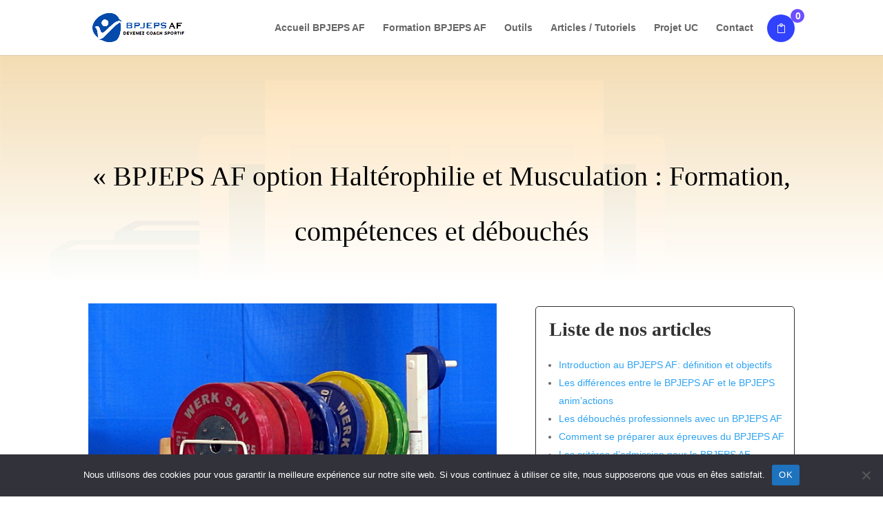

--- FILE ---
content_type: text/html; charset=utf-8
request_url: https://www.google.com/recaptcha/api2/aframe
body_size: 267
content:
<!DOCTYPE HTML><html><head><meta http-equiv="content-type" content="text/html; charset=UTF-8"></head><body><script nonce="Arr-VhUEYQHZ6t-yJWBexg">/** Anti-fraud and anti-abuse applications only. See google.com/recaptcha */ try{var clients={'sodar':'https://pagead2.googlesyndication.com/pagead/sodar?'};window.addEventListener("message",function(a){try{if(a.source===window.parent){var b=JSON.parse(a.data);var c=clients[b['id']];if(c){var d=document.createElement('img');d.src=c+b['params']+'&rc='+(localStorage.getItem("rc::a")?sessionStorage.getItem("rc::b"):"");window.document.body.appendChild(d);sessionStorage.setItem("rc::e",parseInt(sessionStorage.getItem("rc::e")||0)+1);localStorage.setItem("rc::h",'1769512409541');}}}catch(b){}});window.parent.postMessage("_grecaptcha_ready", "*");}catch(b){}</script></body></html>

--- FILE ---
content_type: text/css
request_url: https://www.bpjeps-af.fr/wp-content/et-cache/236915/et-core-unified-tb-273-tb-200-deferred-236915.min.css?ver=1732639982
body_size: 1265
content:
.et_pb_section_2_tb_body.et_pb_section,.et_pb_section_3_tb_body.et_pb_section{padding-top:2px;padding-bottom:1px}.et_pb_row_2_tb_body{background-color:#1d2530;box-shadow:0px 20px 80px 0px rgba(15,19,25,0.1);align-items:center}.et_pb_row_2_tb_body.et_pb_row{padding-top:6px!important;padding-right:60px!important;padding-bottom:6px!important;padding-left:60px!important;padding-top:6px;padding-right:60px;padding-bottom:6px;padding-left:60px}.et_pb_row_2_tb_body,body #page-container .et-db #et-boc .et-l .et_pb_row_2_tb_body.et_pb_row,body.et_pb_pagebuilder_layout.single #page-container #et-boc .et-l .et_pb_row_2_tb_body.et_pb_row,body.et_pb_pagebuilder_layout.single.et_full_width_page #page-container #et-boc .et-l .et_pb_row_2_tb_body.et_pb_row{width:100%;max-width:2560px}.et_pb_text_4_tb_body{line-height:2em;font-size:16px;line-height:2em}.et_pb_text_4_tb_body h1{font-family:'EB Garamond',Georgia,"Times New Roman",serif}.et_pb_text_4_tb_body h2{font-family:'EB Garamond',Georgia,"Times New Roman",serif;font-size:50px;line-height:1.3em}.et_pb_button_0_tb_body_wrapper .et_pb_button_0_tb_body,.et_pb_button_0_tb_body_wrapper .et_pb_button_0_tb_body:hover{padding-top:14px!important;padding-right:34px!important;padding-bottom:14px!important;padding-left:34px!important}body #page-container .et_pb_section .et_pb_button_0_tb_body{color:#ffffff!important;border-width:0px!important;border-radius:100px;letter-spacing:1px;font-size:16px;font-weight:700!important;text-transform:uppercase!important;background-color:#034aaa}body #page-container .et_pb_section .et_pb_button_0_tb_body:hover{letter-spacing:1px!important}body #page-container .et_pb_section .et_pb_button_0_tb_body:after{font-size:1.6em}body.et_button_custom_icon #page-container .et_pb_button_0_tb_body:after{font-size:16px}.et_pb_button_0_tb_body{box-shadow:0px 10px 30px 0px rgba(3,74,170,0.29);transition:letter-spacing 300ms ease 0ms}.et_pb_button_0_tb_body,.et_pb_button_0_tb_body:after{transition:all 300ms ease 0ms}.et_pb_image_1_tb_body .et_pb_image_wrap{border-width:5px;border-color:#FFFFFF;box-shadow:6px 6px 18px 0px rgba(0,0,0,0.3)}.et_pb_image_1_tb_body{margin-top:-19px!important;margin-bottom:-19px!important;text-align:center}.et_pb_section_4_tb_body.et_pb_section,.et_pb_section_5_tb_body.et_pb_section{padding-top:6px;padding-bottom:25px}.et_pb_row_3_tb_body.et_pb_row{padding-top:30px!important;padding-top:30px}.et_pb_row_3_tb_body,body #page-container .et-db #et-boc .et-l .et_pb_row_3_tb_body.et_pb_row,body.et_pb_pagebuilder_layout.single #page-container #et-boc .et-l .et_pb_row_3_tb_body.et_pb_row,body.et_pb_pagebuilder_layout.single.et_full_width_page #page-container #et-boc .et-l .et_pb_row_3_tb_body.et_pb_row{max-width:1280px}.et_pb_blurb_0_tb_body.et_pb_blurb .et_pb_module_header,.et_pb_blurb_0_tb_body.et_pb_blurb .et_pb_module_header a,.et_pb_blurb_1_tb_body.et_pb_blurb .et_pb_module_header,.et_pb_blurb_1_tb_body.et_pb_blurb .et_pb_module_header a,.et_pb_blurb_2_tb_body.et_pb_blurb .et_pb_module_header,.et_pb_blurb_2_tb_body.et_pb_blurb .et_pb_module_header a{font-family:'EB Garamond',Georgia,"Times New Roman",serif;font-weight:600;font-size:18px;color:#000000!important;line-height:1.6em}.et_pb_blurb_0_tb_body.et_pb_blurb p,.et_pb_blurb_1_tb_body.et_pb_blurb p,.et_pb_blurb_2_tb_body.et_pb_blurb p{line-height:2em}.et_pb_blurb_0_tb_body.et_pb_blurb,.et_pb_blurb_1_tb_body.et_pb_blurb,.et_pb_blurb_2_tb_body.et_pb_blurb{font-size:15px;line-height:2em;border-style:dotted;border-color:rgba(0,0,0,0.18);padding-left:24px!important}.et_pb_blurb_0_tb_body .et_pb_main_blurb_image .et_pb_image_wrap,.et_pb_blurb_1_tb_body .et_pb_main_blurb_image .et_pb_image_wrap,.et_pb_blurb_2_tb_body .et_pb_main_blurb_image .et_pb_image_wrap{width:100px}.et_pb_blurb_0_tb_body .et_pb_blurb_content,.et_pb_blurb_1_tb_body .et_pb_blurb_content,.et_pb_blurb_2_tb_body .et_pb_blurb_content{max-width:1100px}.et_pb_column_4_tb_body{padding-top:60px}@media only screen and (max-width:980px){.et_pb_row_2_tb_body.et_pb_row{padding-right:40px!important;padding-left:40px!important;padding-right:40px!important;padding-left:40px!important}.et_pb_text_4_tb_body h2{font-size:40px}body #page-container .et_pb_section .et_pb_button_0_tb_body:after{display:inline-block;opacity:0}body #page-container .et_pb_section .et_pb_button_0_tb_body:hover:after{opacity:1}.et_pb_image_1_tb_body .et_pb_image_wrap img{width:auto}.et_pb_blurb_0_tb_body .et_pb_main_blurb_image .et_pb_image_wrap,.et_pb_blurb_1_tb_body .et_pb_main_blurb_image .et_pb_image_wrap,.et_pb_blurb_2_tb_body .et_pb_main_blurb_image .et_pb_image_wrap{width:100px}.et_pb_column_4_tb_body{padding-top:0px}}@media only screen and (max-width:767px){.et_pb_row_2_tb_body.et_pb_row{padding-top:30px!important;padding-right:20px!important;padding-bottom:30px!important;padding-left:20px!important;padding-top:30px!important;padding-right:20px!important;padding-bottom:30px!important;padding-left:20px!important}.et_pb_text_4_tb_body,.et_pb_blurb_0_tb_body.et_pb_blurb p,.et_pb_blurb_1_tb_body.et_pb_blurb p,.et_pb_blurb_2_tb_body.et_pb_blurb p{line-height:1.6em}.et_pb_text_4_tb_body h2{font-size:30px}body #page-container .et_pb_section .et_pb_button_0_tb_body:after{display:inline-block;opacity:0}body #page-container .et_pb_section .et_pb_button_0_tb_body:hover:after{opacity:1}.et_pb_image_1_tb_body .et_pb_image_wrap img{width:auto}.et_pb_blurb_0_tb_body.et_pb_blurb .et_pb_module_header,.et_pb_blurb_0_tb_body.et_pb_blurb .et_pb_module_header a,.et_pb_blurb_1_tb_body.et_pb_blurb .et_pb_module_header,.et_pb_blurb_1_tb_body.et_pb_blurb .et_pb_module_header a,.et_pb_blurb_2_tb_body.et_pb_blurb .et_pb_module_header,.et_pb_blurb_2_tb_body.et_pb_blurb .et_pb_module_header a{font-size:15px}.et_pb_blurb_0_tb_body.et_pb_blurb,.et_pb_blurb_1_tb_body.et_pb_blurb,.et_pb_blurb_2_tb_body.et_pb_blurb{padding-left:4px!important}.et_pb_blurb_0_tb_body .et_pb_main_blurb_image .et_pb_image_wrap,.et_pb_blurb_1_tb_body .et_pb_main_blurb_image .et_pb_image_wrap,.et_pb_blurb_2_tb_body .et_pb_main_blurb_image .et_pb_image_wrap{width:50px}.et_pb_column_4_tb_body{padding-top:0px}}.et_pb_section_0_tb_footer.et_pb_section{padding-top:14px;padding-bottom:10px}.et_pb_signup_0_tb_footer.et_pb_subscribe .et_pb_newsletter_description h2,.et_pb_signup_0_tb_footer.et_pb_subscribe .et_pb_newsletter_description h1.et_pb_module_header,.et_pb_signup_0_tb_footer.et_pb_subscribe .et_pb_newsletter_description h3.et_pb_module_header,.et_pb_signup_0_tb_footer.et_pb_subscribe .et_pb_newsletter_description h4.et_pb_module_header,.et_pb_signup_0_tb_footer.et_pb_subscribe .et_pb_newsletter_description h5.et_pb_module_header,.et_pb_signup_0_tb_footer.et_pb_subscribe .et_pb_newsletter_description h6.et_pb_module_header{font-family:'EB Garamond',Georgia,"Times New Roman",serif!important;font-size:26px!important}.et_pb_signup_0_tb_footer.et_pb_subscribe{background-color:#034aaa}.et_pb_text_0_tb_footer{line-height:2em;font-size:15px;line-height:2em}.et_pb_text_0_tb_footer h2{font-family:'EB Garamond',Georgia,"Times New Roman",serif;font-size:50px;line-height:1.3em}.et_pb_text_0_tb_footer h4{font-weight:700;text-transform:uppercase;font-size:12px;color:#ffdaa4!important;letter-spacing:2px;line-height:2em}.et_pb_button_0_tb_footer_wrapper .et_pb_button_0_tb_footer,.et_pb_button_0_tb_footer_wrapper .et_pb_button_0_tb_footer:hover{padding-top:14px!important;padding-right:34px!important;padding-bottom:14px!important;padding-left:34px!important}body #page-container .et_pb_section .et_pb_button_0_tb_footer{color:#ffffff!important;border-width:0px!important;border-radius:100px;letter-spacing:1px;font-size:16px;font-weight:700!important;text-transform:uppercase!important;background-color:#E02B20}body #page-container .et_pb_section .et_pb_button_0_tb_footer:hover{letter-spacing:1px!important}body #page-container .et_pb_section .et_pb_button_0_tb_footer:after{font-size:1.6em}body.et_button_custom_icon #page-container .et_pb_button_0_tb_footer:after{font-size:16px}.et_pb_button_0_tb_footer{box-shadow:0px 10px 30px 0px rgba(255,77,84,0.24);transition:letter-spacing 300ms ease 0ms}.et_pb_button_0_tb_footer,.et_pb_button_0_tb_footer:after{transition:all 300ms ease 0ms}.et_pb_section_1_tb_footer.et_pb_section{padding-top:0px;padding-bottom:0px;margin-top:0px;margin-bottom:0px;background-color:#000000!important}.et_pb_row_1_tb_footer.et_pb_row{padding-top:0px!important;padding-bottom:0px!important;margin-top:0px!important;margin-bottom:0px!important;padding-top:0px;padding-bottom:0px}.et_pb_text_1_tb_footer.et_pb_text,.et_pb_text_1_tb_footer.et_pb_text a,.et_pb_text_2_tb_footer.et_pb_text,.et_pb_text_2_tb_footer.et_pb_text a{color:#FFFFFF!important}.et_pb_text_1_tb_footer,.et_pb_text_2_tb_footer{padding-top:0px!important;padding-bottom:0px!important;margin-top:0px!important;margin-bottom:0px!important}@media only screen and (max-width:980px){.et_pb_text_0_tb_footer h2{font-size:40px}body #page-container .et_pb_section .et_pb_button_0_tb_footer:after{display:inline-block;opacity:0}body #page-container .et_pb_section .et_pb_button_0_tb_footer:hover:after{opacity:1}}@media only screen and (max-width:767px){.et_pb_text_0_tb_footer h2{font-size:30px}body #page-container .et_pb_section .et_pb_button_0_tb_footer:after{display:inline-block;opacity:0}body #page-container .et_pb_section .et_pb_button_0_tb_footer:hover:after{opacity:1}}